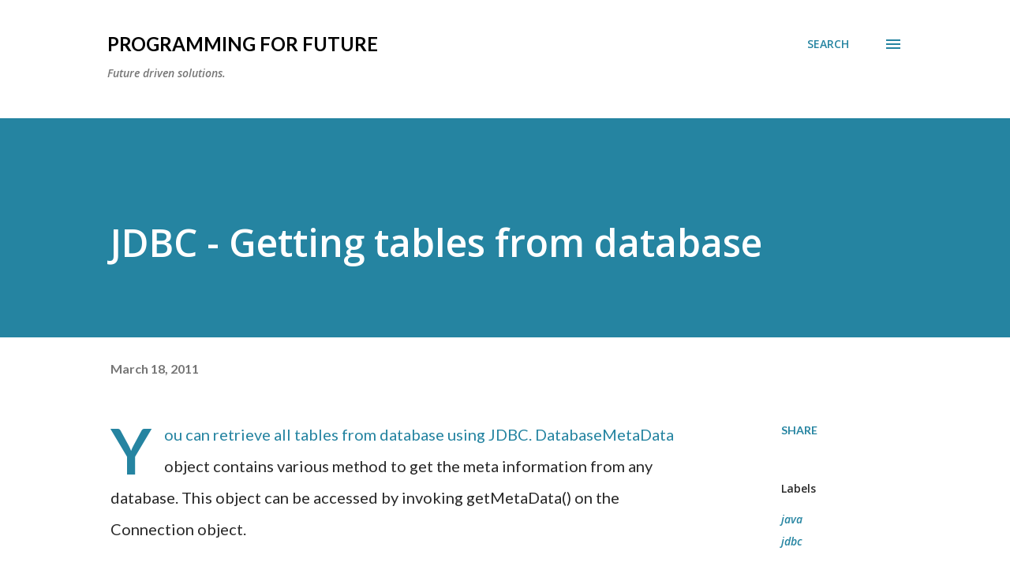

--- FILE ---
content_type: text/html; charset=utf-8
request_url: https://www.google.com/recaptcha/api2/aframe
body_size: 269
content:
<!DOCTYPE HTML><html><head><meta http-equiv="content-type" content="text/html; charset=UTF-8"></head><body><script nonce="ykZ8XP6Dd5WCQYpDlorZ4Q">/** Anti-fraud and anti-abuse applications only. See google.com/recaptcha */ try{var clients={'sodar':'https://pagead2.googlesyndication.com/pagead/sodar?'};window.addEventListener("message",function(a){try{if(a.source===window.parent){var b=JSON.parse(a.data);var c=clients[b['id']];if(c){var d=document.createElement('img');d.src=c+b['params']+'&rc='+(localStorage.getItem("rc::a")?sessionStorage.getItem("rc::b"):"");window.document.body.appendChild(d);sessionStorage.setItem("rc::e",parseInt(sessionStorage.getItem("rc::e")||0)+1);localStorage.setItem("rc::h",'1770118497956');}}}catch(b){}});window.parent.postMessage("_grecaptcha_ready", "*");}catch(b){}</script></body></html>